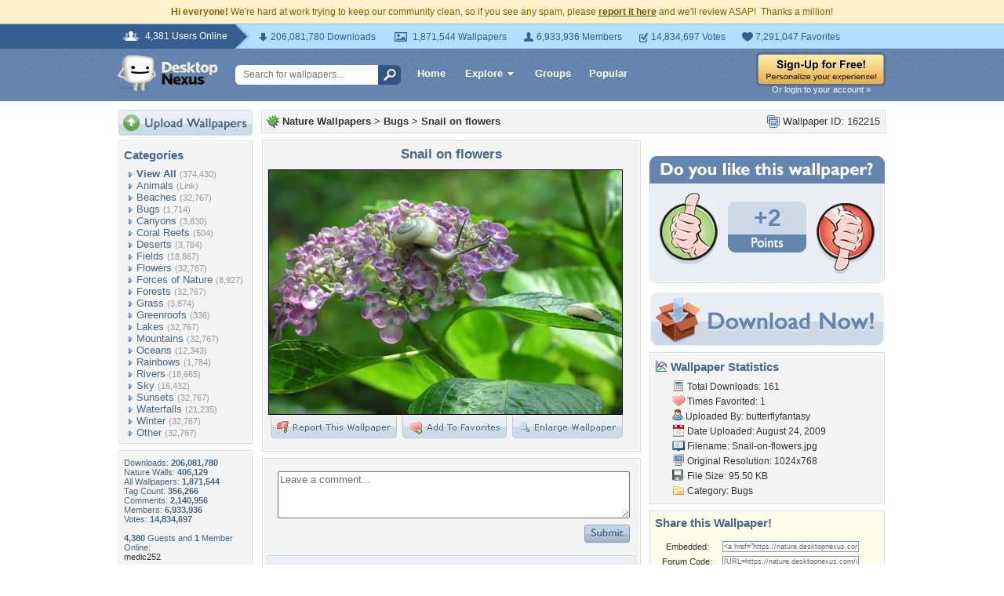

--- FILE ---
content_type: text/html; charset=utf-8
request_url: https://www.google.com/recaptcha/api2/aframe
body_size: 268
content:
<!DOCTYPE HTML><html><head><meta http-equiv="content-type" content="text/html; charset=UTF-8"></head><body><script nonce="md57KzNtFoJjgWMLhL0ODg">/** Anti-fraud and anti-abuse applications only. See google.com/recaptcha */ try{var clients={'sodar':'https://pagead2.googlesyndication.com/pagead/sodar?'};window.addEventListener("message",function(a){try{if(a.source===window.parent){var b=JSON.parse(a.data);var c=clients[b['id']];if(c){var d=document.createElement('img');d.src=c+b['params']+'&rc='+(localStorage.getItem("rc::a")?sessionStorage.getItem("rc::b"):"");window.document.body.appendChild(d);sessionStorage.setItem("rc::e",parseInt(sessionStorage.getItem("rc::e")||0)+1);localStorage.setItem("rc::h",'1768961697374');}}}catch(b){}});window.parent.postMessage("_grecaptcha_ready", "*");}catch(b){}</script></body></html>

--- FILE ---
content_type: application/javascript; charset=UTF-8
request_url: https://nature.desktopnexus.com/cdn-cgi/challenge-platform/h/b/scripts/jsd/d251aa49a8a3/main.js?
body_size: 9590
content:
window._cf_chl_opt={AKGCx8:'b'};~function(g7,nV,nZ,nG,nF,nd,nJ,nw,g1,g2){g7=U,function(f,h,gS,g6,n,g){for(gS={f:311,h:318,n:475,g:312,c:221,e:261,P:381,m:396,o:483},g6=U,n=f();!![];)try{if(g=parseInt(g6(gS.f))/1+-parseInt(g6(gS.h))/2+parseInt(g6(gS.n))/3+parseInt(g6(gS.g))/4*(-parseInt(g6(gS.c))/5)+-parseInt(g6(gS.e))/6+-parseInt(g6(gS.P))/7+-parseInt(g6(gS.m))/8*(-parseInt(g6(gS.o))/9),h===g)break;else n.push(n.shift())}catch(c){n.push(n.shift())}}(H,521678),nV=this||self,nZ=nV[g7(243)],nG=function(cq,cB,cF,cG,cV,cT,cA,cv,g8,h,n,g,c){return cq={f:257,h:423,n:237,g:441,c:310,e:234,P:451,m:438},cB={f:370,h:449,n:404,g:270,c:308,e:265,P:488,m:410,o:404,N:433,l:486,I:409,M:391,Y:249,W:445,C:224,R:462,K:404,j:372,v:292,i:239,z:486,E:239,L:404,A:238,Q:350,T:406,s:473,k:280,b:269,V:443,Z:417,G:499},cF={f:427},cG={f:466},cV={f:354},cT={f:454},cA={f:439,h:420,n:366,g:454,c:235,e:286,P:223,m:223,o:239,N:476,l:230,I:375,M:432,Y:476,W:375,C:439,R:272,K:232,j:375,v:372,i:430,z:430,E:280,L:498,A:237,Q:313,T:468,s:486,k:280,b:449,V:445,Z:328,G:308,F:347,X:394,B:254,S:402,O:274,a:298,y:285,d:468,D:486,J:285,x:450,H0:338,H1:404,H2:293,H3:249,H4:316,H5:321,H6:490,H7:476,H8:230,H9:449,HH:491,HU:486,Hf:283,Hh:299,Hn:445,Hg:327,Hc:489,He:486,HP:449,Hm:288,Ho:296,HN:378,Hl:337,HI:229,HM:486,HY:246,HW:289,HC:486,HR:409,HK:440,Hr:297,Hj:494,Hv:409,Hi:462,HE:320},cv={f:259,h:319,n:278},g8=g7,h={'rHDXH':function(e,P){return e==P},'fuFOZ':function(e){return e()},'DrQMw':function(e,P){return P!==e},'sDygq':g8(cq.f),'qjKnb':function(e,P){return e+P},'caFxJ':g8(cq.h),'LvCGc':function(e,P){return P===e},'vdXzR':g8(cq.n),'zmQoU':function(e,P){return P==e},'ULhhO':function(e,P){return e-P},'SXLoB':function(e,P){return e>P},'LCbQS':function(e,P){return e(P)},'bZKKK':function(e,P){return e|P},'eiQmW':function(e,P){return e<<P},'mqihx':function(e,P){return P&e},'aPhBn':function(e,P){return e==P},'kyLtG':function(e,P){return e<P},'OhHin':function(e,P){return e<<P},'pnwaJ':function(e,P){return P==e},'NiqTE':function(e,P){return P!==e},'ZgodF':function(e,P){return P==e},'YGziW':function(e,P){return P&e},'JPmdc':function(e,P){return e==P},'YYwIX':function(e,P){return e<<P},'aAkqN':function(e,P){return e==P},'lCYSd':function(e,P){return P&e},'hMxEy':function(e,P){return e<P},'MaUjz':function(e,P){return P|e},'Dxwyl':function(e,P){return e<<P},'VUnze':function(e,P){return e&P},'jWSHU':function(e,P){return e<P},'rYmex':function(e,P){return e|P},'AJysu':function(e,P){return e(P)},'eCHXP':function(e,P){return e-P},'drfED':g8(cq.g),'gfncw':g8(cq.c),'XtSfb':function(e,P){return e-P},'hAyKj':function(e,P){return e(P)},'GzIfJ':function(e,P){return e<<P},'LStoD':function(e,P){return e&P},'HFVFG':g8(cq.e),'lKhrX':function(e,P){return e(P)},'BcCDf':function(e,P){return P==e},'lTeJO':function(e,P){return e(P)},'exYXN':function(e,P){return P*e},'vdNXK':function(e,P){return e(P)},'dxEFZ':function(e,P){return e!=P},'bvSOx':function(e,P){return e+P}},n=String[g8(cq.P)],g={'h':function(e,cj,g9,P,m){return cj={f:259,h:239},g9=g8,P={},P[g9(cv.f)]=g9(cv.h),m=P,h[g9(cv.n)](null,e)?'':g.g(e,6,function(o,gH){return gH=g9,m[gH(cj.f)][gH(cj.h)](o)})},'g':function(P,o,N,ci,gf,I,M,Y,W,C,R,K,j,i,z,E,L,A,Q,T,Z,G,F,X,B){if(ci={f:293},gf=g8,I={'zdaVb':function(s,gU){return gU=U,h[gU(ci.f)](s)},'XNKQI':function(s,V){return s/V},'WLOmI':function(s,V){return s-V},'JMWLE':function(s,V){return s(V)}},h[gf(cA.f)](gf(cA.h),gf(cA.n))){if(null==P)return'';for(Y={},W={},C='',R=2,K=3,j=2,i=[],z=0,E=0,L=0;L<P[gf(cA.g)];L+=1)if(gf(cA.c)===h[gf(cA.e)])return o&&M[gf(cA.P)]?j[gf(cA.m)]():'';else if(A=P[gf(cA.o)](L),Object[gf(cA.N)][gf(cA.l)][gf(cA.I)](Y,A)||(Y[A]=K++,W[A]=!0),Q=h[gf(cA.M)](C,A),Object[gf(cA.Y)][gf(cA.l)][gf(cA.W)](Y,Q))C=Q;else if(h[gf(cA.C)](gf(cA.R),h[gf(cA.K)])){if(Object[gf(cA.Y)][gf(cA.l)][gf(cA.j)](W,C)){if(h[gf(cA.v)](gf(cA.i),gf(cA.z))){if(256>C[gf(cA.E)](0)){if(h[gf(cA.L)]===gf(cA.A)){for(M=0;M<j;z<<=1,h[gf(cA.Q)](E,h[gf(cA.T)](o,1))?(E=0,i[gf(cA.s)](N(z)),z=0):E++,M++);for(T=C[gf(cA.k)](0),M=0;h[gf(cA.b)](8,M);z=z<<1.55|1&T,o-1==E?(E=0,i[gf(cA.s)](h[gf(cA.V)](N,z)),z=0):E++,T>>=1,M++);}else for(Z=gf(cA.Z)[gf(cA.G)]('|'),G=0;!![];){switch(Z[G++]){case'0':return!![];case'1':F=I[gf(cA.F)](o);continue;case'2':X=M[gf(cA.X)](I[gf(cA.B)](j[gf(cA.S)](),1e3));continue;case'3':B=3600;continue;case'4':if(I[gf(cA.O)](X,F)>B)return![];continue}break}}else{for(T=1,M=0;M<j;z=h[gf(cA.a)](h[gf(cA.y)](z,1),T),E==h[gf(cA.d)](o,1)?(E=0,i[gf(cA.D)](N(z)),z=0):E++,T=0,M++);for(T=C[gf(cA.k)](0),M=0;h[gf(cA.b)](16,M);z=h[gf(cA.J)](z,1)|h[gf(cA.x)](T,1),h[gf(cA.H0)](E,o-1)?(E=0,i[gf(cA.s)](h[gf(cA.V)](N,z)),z=0):E++,T>>=1,M++);}R--,R==0&&(R=Math[gf(cA.H1)](2,j),j++),delete W[C]}else return h[gf(cA.H2)](C)!==null}else for(T=Y[C],M=0;h[gf(cA.H3)](M,j);z=h[gf(cA.H4)](z,1)|T&1.87,E==o-1?(E=0,i[gf(cA.s)](N(z)),z=0):E++,T>>=1,M++);C=(R--,h[gf(cA.H5)](0,R)&&(R=Math[gf(cA.H1)](2,j),j++),Y[Q]=K++,String(A))}else return;if(h[gf(cA.H6)]('',C)){if(Object[gf(cA.H7)][gf(cA.H8)][gf(cA.W)](W,C)){if(h[gf(cA.H9)](256,C[gf(cA.k)](0))){for(M=0;M<j;z<<=1,h[gf(cA.HH)](E,h[gf(cA.d)](o,1))?(E=0,i[gf(cA.HU)](N(z)),z=0):E++,M++);for(T=C[gf(cA.E)](0),M=0;8>M;z=z<<1.31|h[gf(cA.Hf)](T,1),h[gf(cA.Hh)](E,o-1)?(E=0,i[gf(cA.D)](h[gf(cA.Hn)](N,z)),z=0):E++,T>>=1,M++);}else{for(T=1,M=0;M<j;z=h[gf(cA.Hg)](z,1)|T,h[gf(cA.Hc)](E,o-1)?(E=0,i[gf(cA.He)](h[gf(cA.V)](N,z)),z=0):E++,T=0,M++);for(T=C[gf(cA.E)](0),M=0;h[gf(cA.HP)](16,M);z=z<<1.03|h[gf(cA.Hm)](T,1),E==o-1?(E=0,i[gf(cA.D)](N(z)),z=0):E++,T>>=1,M++);}R--,0==R&&(R=Math[gf(cA.H1)](2,j),j++),delete W[C]}else for(T=Y[C],M=0;h[gf(cA.Ho)](M,j);z=h[gf(cA.HN)](h[gf(cA.Hl)](z,1),h[gf(cA.HI)](T,1)),E==o-1?(E=0,i[gf(cA.HM)](N(z)),z=0):E++,T>>=1,M++);R--,0==R&&j++}for(T=2,M=0;h[gf(cA.HY)](M,j);z=h[gf(cA.HW)](z<<1,T&1),E==o-1?(E=0,i[gf(cA.HC)](h[gf(cA.HR)](N,z)),z=0):E++,T>>=1,M++);for(;;)if(z<<=1,E==h[gf(cA.HK)](o,1)){if(h[gf(cA.Hr)]!==h[gf(cA.Hj)]){i[gf(cA.HC)](h[gf(cA.Hv)](N,z));break}else o[gf(cA.H7)][gf(cA.H8)][gf(cA.I)](N,N)||(I[M]=[]),Y[W][gf(cA.HM)](C)}else E++;return i[gf(cA.Hi)]('')}else I[gf(cA.HE)](R,o)},'j':function(e,cQ,gh){return cQ={f:280},gh=g8,null==e?'':e==''?null:g.i(e[gh(cT.f)],32768,function(P,gn){return gn=gh,e[gn(cQ.f)](P)})},'i':function(P,o,N,cb,cs,go,I,M,Y,W,C,R,K,j,i,z,E,L,A,V,G,Q,T,s){if(cb={f:408},cs={f:249},go=g8,I={'llmQV':function(Z,G,gg){return gg=U,h[gg(cs.f)](Z,G)},'ZpyCk':function(Z,G){return G==Z},'Ucnfd':function(Z,G,gc){return gc=U,h[gc(cb.f)](Z,G)},'yAjlu':function(Z,G,ge){return ge=U,h[ge(cV.f)](Z,G)},'wbJkt':function(Z,G){return Z>G},'xyxCp':function(Z,G,gP){return gP=U,h[gP(cG.f)](Z,G)},'CcCpo':function(Z,G,gm){return gm=U,h[gm(cF.f)](Z,G)},'IXkwP':function(Z,G){return Z==G}},go(cB.f)===go(cB.f)){for(M=[],Y=4,W=4,C=3,R=[],i=N(0),z=o,E=1,K=0;h[go(cB.h)](3,K);M[K]=K,K+=1);for(L=0,A=Math[go(cB.n)](2,2),j=1;A!=j;)for(Q=h[go(cB.g)][go(cB.c)]('|'),T=0;!![];){switch(Q[T++]){case'0':z>>=1;continue;case'1':j<<=1;continue;case'2':L|=j*(0<s?1:0);continue;case'3':0==z&&(z=o,i=h[go(cB.e)](N,E++));continue;case'4':s=z&i;continue}break}switch(L){case 0:for(L=0,A=Math[go(cB.n)](2,8),j=1;A!=j;s=i&z,z>>=1,h[go(cB.P)](0,z)&&(z=o,i=h[go(cB.m)](N,E++)),L|=(0<s?1:0)*j,j<<=1);V=n(L);break;case 1:for(L=0,A=Math[go(cB.o)](2,16),j=1;j!=A;s=i&z,z>>=1,z==0&&(z=o,i=N(E++)),L|=h[go(cB.N)](0<s?1:0,j),j<<=1);V=n(L);break;case 2:return''}for(K=M[3]=V,R[go(cB.l)](V);;){if(h[go(cB.h)](E,P))return'';for(L=0,A=Math[go(cB.n)](2,C),j=1;A!=j;s=z&i,z>>=1,0==z&&(z=o,i=h[go(cB.I)](N,E++)),L|=j*(0<s?1:0),j<<=1);switch(V=L){case 0:for(L=0,A=Math[go(cB.n)](2,8),j=1;j!=A;s=z&i,z>>=1,z==0&&(z=o,i=h[go(cB.M)](N,E++)),L|=(h[go(cB.Y)](0,s)?1:0)*j,j<<=1);M[W++]=h[go(cB.W)](n,L),V=W-1,Y--;break;case 1:for(L=0,A=Math[go(cB.n)](2,16),j=1;h[go(cB.C)](j,A);s=z&i,z>>=1,0==z&&(z=o,i=h[go(cB.W)](N,E++)),L|=(0<s?1:0)*j,j<<=1);M[W++]=h[go(cB.M)](n,L),V=W-1,Y--;break;case 2:return R[go(cB.R)]('')}if(Y==0&&(Y=Math[go(cB.K)](2,C),C++),M[V])V=M[V];else if(h[go(cB.j)](V,W))V=h[go(cB.v)](K,K[go(cB.i)](0));else return null;R[go(cB.z)](V),M[W++]=K+V[go(cB.E)](0),Y--,K=V,Y==0&&(Y=Math[go(cB.L)](2,C),C++)}}else{for(s=0;I[go(cB.A)](L,E);Z<<=1,I[go(cB.Q)](G,I[go(cB.T)](F,1))?(X=0,B[go(cB.z)](I[go(cB.s)](S,O)),z=0):y++,V++);for(G=G[go(cB.k)](0),D=0;I[go(cB.b)](8,J);H0=I[go(cB.V)](H1,1)|I[go(cB.Z)](G,1),I[go(cB.G)](H2,H3-1)?(H4=0,H5[go(cB.l)](H6(H7)),H8=0):H9++,G>>=1,x++);}}},c={},c[g8(cq.m)]=g.h,c}(),nF=null,nd=nt(),nJ={},nJ[g7(262)]='o',nJ[g7(242)]='s',nJ[g7(369)]='u',nJ[g7(360)]='z',nJ[g7(487)]='n',nJ[g7(386)]='I',nJ[g7(385)]='b',nw=nJ,nV[g7(399)]=function(h,g,P,o,eL,eE,ez,gQ,N,M,Y,W,C,R,K){if(eL={f:456,h:302,n:448,g:255,c:419,e:255,P:501,m:305,o:457,N:457,l:380,I:251,M:454,Y:291,W:383,C:416,R:435,K:341,j:492,v:294},eE={f:407,h:334,n:454,g:397},ez={f:260,h:355,n:332,g:253,c:497,e:495,P:308,m:339,o:345,N:478,l:330,I:481,M:444,Y:429,W:351,C:364,R:268,K:485,j:447,v:442,i:476,z:230,E:375,L:486},gQ=g7,N={'iZiGV':function(j,i){return j===i},'XBxrT':gQ(eL.f),'nmqjc':function(j,i){return j<i},'ygiUA':function(j,i){return j(i)},'JvytX':function(j,i){return j+i},'QDsNo':function(j,i,z){return j(i,z)},'tByua':function(j,i,z){return j(i,z)},'GpVtE':function(j,i){return j+i},'DuTgG':function(j,i,z){return j(i,z)}},null===g||void 0===g)return o;for(M=N[gQ(eL.h)](g0,g),h[gQ(eL.n)][gQ(eL.g)]&&(M=M[gQ(eL.c)](h[gQ(eL.n)][gQ(eL.e)](g))),M=h[gQ(eL.P)][gQ(eL.m)]&&h[gQ(eL.o)]?h[gQ(eL.P)][gQ(eL.m)](new h[(gQ(eL.N))](M)):function(j,gs,i){for(gs=gQ,j[gs(eE.f)](),i=0;N[gs(eE.h)](i,j[gs(eE.n)]);j[i]===j[i+1]?j[gs(eE.g)](i+1,1):i+=1);return j}(M),Y='nAsAaAb'.split('A'),Y=Y[gQ(eL.l)][gQ(eL.I)](Y),W=0;W<M[gQ(eL.M)];C=M[W],R=nx(h,g,C),Y(R)?(K=R==='s'&&!h[gQ(eL.Y)](g[C]),gQ(eL.W)===N[gQ(eL.C)](P,C)?N[gQ(eL.R)](I,P+C,R):K||N[gQ(eL.K)](I,N[gQ(eL.j)](P,C),g[C])):N[gQ(eL.v)](I,N[gQ(eL.C)](P,C),R),W++);return o;function I(j,i,gT,z,L,A,Q,T,s,V){if(gT=gQ,z={'sTybs':function(E,L,A,Q,T){return E(L,A,Q,T)},'wNJCm':gT(ez.f),'HZNxp':gT(ez.h)},N[gT(ez.n)](N[gT(ez.g)],gT(ez.c))){for(L=gT(ez.e)[gT(ez.P)]('|'),A=0;!![];){switch(L[A++]){case'0':V=z[gT(ez.m)](o,T,T,'',V);continue;case'1':Q=s[gT(ez.o)](z[gT(ez.N)]);continue;case'2':R[gT(ez.l)][gT(ez.I)](Q);continue;case'3':V=Y(T,Q[z[gT(ez.M)]],'d.',V);continue;case'4':Q[gT(ez.Y)]=gT(ez.W);continue;case'5':V=N(T,T[gT(ez.C)]||T[gT(ez.R)],'n.',V);continue;case'6':T=Q[gT(ez.K)];continue;case'7':return s={},s.r=V,s.e=null,s;case'8':I[gT(ez.l)][gT(ez.j)](Q);continue;case'9':Q[gT(ez.v)]='-1';continue;case'10':V={};continue}break}}else Object[gT(ez.i)][gT(ez.z)][gT(ez.E)](o,i)||(o[i]=[]),o[i][gT(ez.L)](j)}},g1=g7(349)[g7(308)](';'),g2=g1[g7(380)][g7(251)](g1),nV[g7(453)]=function(n,g,es,gk,P,m,o,N,l,I){for(es={f:226,h:263,n:290,g:454,c:422,e:486,P:412},gk=g7,P={},P[gk(es.f)]=function(M,Y){return M<Y},P[gk(es.h)]=function(M,Y){return M+Y},m=P,o=Object[gk(es.n)](g),N=0;m[gk(es.f)](N,o[gk(es.g)]);N++)if(l=o[N],l==='f'&&(l='N'),n[l]){for(I=0;I<g[o[N]][gk(es.g)];-1===n[l][gk(es.c)](g[o[N]][I])&&(g2(g[o[N]][I])||n[l][gk(es.e)](m[gk(es.h)]('o.',g[o[N]][I]))),I++);}else n[l]=g[o[N]][gk(es.P)](function(M){return'o.'+M})},g4();function nX(f,cO,cu,gN,h,n){cO={f:344,h:363,n:414,g:392,c:273,e:479},cu={f:484,h:309,n:357,g:382,c:388,e:398,P:250,m:387,o:436,N:284},gN=g7,h={'OeHlz':gN(cO.f),'TUVCe':gN(cO.h),'ZAaJy':function(g){return g()}},n=g3(),ny(n.r,function(g,gl,e){(gl=gN,h[gl(cu.f)]===h[gl(cu.f)])?(typeof f===gl(cu.h)&&f(g),h[gl(cu.n)](nS)):(e={},e[gl(cu.g)]=h[gl(cu.c)],e[gl(cu.e)]=g.r,e[gl(cu.P)]=gl(cu.m),n[gl(cu.o)][gl(cu.N)](e,'*'))}),n.e&&(gN(cO.n)===gN(cO.g)?h(gN(cO.c)):nD(gN(cO.e),n.e))}function ny(f,h,ef,eU,eH,e9,gK,n,g,c,e){ef={f:387,h:342,n:480,g:421,c:390,e:401,P:241,m:461,o:400,N:373,l:281,I:324,M:461,Y:247,W:352,C:231,R:273,K:459,j:244,v:424,i:458,z:458,E:374,L:458,A:374,Q:222,T:329,s:438,k:415},eU={f:248},eH={f:340,h:367,n:340,g:256,c:359,e:359,P:225,m:376,o:335,N:480,l:387,I:325,M:434,Y:280,W:304,C:228,R:437},e9={f:225,h:273},gK=g7,n={'rfYzN':function(P,m){return P(m)},'qHVOV':gK(ef.f),'OYRCq':function(P,m){return P(m)},'eQowc':function(P,m){return P<m},'XzmZh':function(P,m){return P!==m},'JqgTI':gK(ef.h),'aErqV':function(P,m){return P(m)},'pZBXo':function(P,m){return P+m},'efbFM':gK(ef.n),'mAKOm':gK(ef.g),'TzIup':gK(ef.c),'fLjNV':function(P){return P()}},g=nV[gK(ef.e)],console[gK(ef.P)](nV[gK(ef.m)]),c=new nV[(gK(ef.o))](),c[gK(ef.N)](n[gK(ef.l)],n[gK(ef.I)]+nV[gK(ef.M)][gK(ef.Y)]+gK(ef.W)+g.r),g[gK(ef.C)]&&(c[gK(ef.R)]=5e3,c[gK(ef.K)]=function(gr){gr=gK,n[gr(e9.f)](h,gr(e9.h))}),c[gK(ef.j)]=function(gj){if(gj=gK,c[gj(eH.f)]>=200&&n[gj(eH.h)](c[gj(eH.n)],300))n[gj(eH.g)](gj(eH.c),gj(eH.e))?e[gj(eH.f)]>=200&&P[gj(eH.f)]<300?n[gj(eH.P)](l,n[gj(eH.m)]):n[gj(eH.o)](I,gj(eH.N)+M[gj(eH.f)]):h(gj(eH.l));else if(n[gj(eH.I)]===gj(eH.M))return n[gj(eH.Y)](g);else n[gj(eH.W)](h,n[gj(eH.C)](n[gj(eH.R)],c[gj(eH.f)]))},c[gK(ef.v)]=function(gv){gv=gK,h(gv(eU.f))},e={'t':nO(),'lhr':nZ[gK(ef.i)]&&nZ[gK(ef.z)][gK(ef.E)]?nZ[gK(ef.L)][gK(ef.A)]:'','api':g[gK(ef.C)]?!![]:![],'c':n[gK(ef.Q)](nq),'payload':f},c[gK(ef.T)](nG[gK(ef.s)](JSON[gK(ef.k)](e)))}function nq(cd,gM,h,n){return cd={f:384,h:384},gM=g7,h={},h[gM(cd.f)]=function(g,c){return g!==c},n=h,n[gM(cd.h)](nB(),null)}function H(P6){return P6='ZpyCk,display: none,/jsd/oneshot/d251aa49a8a3/0.24846425319651746:1768958560:7SIussVYyEZXyYi_VBYpD4RvZgzG5C4CY0bwGTsPONw/,GFYqn,hAyKj,contentDocument,SSTpq3,ZAaJy,TYlZ6,DTtnc,symbol,isArray,jyepX,vKlTW,clientInformation,EgnHX,vTgkn,eQowc,eBFtu,undefined,dOSRf,hXonF,LvCGc,open,href,call,qHVOV,NCmBl,MaUjz,BbHGD,includes,6970061CqFfVq,source,d.cookie,QBpkl,boolean,bigint,success,OeHlz,jsd,/cdn-cgi/challenge-platform/h/,vdNXK,RstOi,detail,floor,GQosI,4072DEcKBT,splice,sid,pRIb1,XMLHttpRequest,__CF$cv$params,now,readyState,pow,toString,Ucnfd,sort,XtSfb,AJysu,lTeJO,DOMContentLoaded,map,QsIhb,CQiQA,stringify,JvytX,CcCpo,catch,concat,sPYbD,POST,indexOf,kjtcb,onerror,fdIeo,VbNdb,LStoD,muuMb,style,KiZXn,ldMBA,qjKnb,exYXN,kfIxO,QDsNo,parent,efbFM,tVkvAg,DrQMw,eCHXP,UMeik,tabIndex,xyxCp,HZNxp,LCbQS,tVane,removeChild,Object,SXLoB,mqihx,fromCharCode,nNuKo,rxvNi8,length,pkLOA2,cYKwp,Set,location,ontimeout,addEventListener,_cf_chl_opt,join,fzQEP,kmIjE,enZWB,GzIfJ,QCtWu,ULhhO,jJfrq,/b/ov1/0.24846425319651746:1768958560:7SIussVYyEZXyYi_VBYpD4RvZgzG5C4CY0bwGTsPONw/,vUQsm,ekdgs,yAjlu,etqXO,2583501ZKrofK,prototype,TDKMj,wNJCm,error on cf_chl_props,http-code:,appendChild,onreadystatechange,16029QJNDrh,TUVCe,contentWindow,push,number,BcCDf,aAkqN,NiqTE,ZgodF,GpVtE,VCBsg,gfncw,1|4|9|2|6|10|0|5|3|8|7,TNTIv,YiOIn,vdXzR,IXkwP,LRmiB4,Array,295kbndzJ,fLjNV,randomUUID,dxEFZ,rfYzN,nyyhN,VnZMG,pZBXo,VUnze,hasOwnProperty,api,caFxJ,dVhTL,4|0|3|2|1,dVSsT,gzkdF,vTHQf,llmQV,charAt,plbHI,log,string,document,onload,/invisible/jsd,jWSHU,AKGCx8,xhr-error,kyLtG,event,bind,aUjz8,XBxrT,XNKQI,getOwnPropertyNames,XzmZh,NbaGq,IgSlr,BmUQt,iframe,3260052SMEtrG,object,vjDeH,vkXvM,lKhrX,errorInfoObject,BEZvR,navigator,wbJkt,HFVFG,CnwA5,hongR,timeout,WLOmI,oMgjz,JBxy9,thZrE,rHDXH,AdeF3,charCodeAt,mAKOm,GtDoL,YGziW,postMessage,eiQmW,sDygq,PjTPM,lCYSd,rYmex,keys,isNaN,bvSOx,fuFOZ,DuTgG,error,hMxEy,drfED,bZKKK,JPmdc,[native code],mlVOa,ygiUA,loading,aErqV,from,hDyEF,hDyGe,split,function,uDKgD,919229DIThLw,6260WsBmRE,zmQoU,chctx,TwqrY,OhHin,Lfeiw,1067694kZjjeQ,V0ZEA6kNaBU2i-$xy4MmbqogR7H1K3J5QhvYsGOjXl98CwuPpSILt+DfeWTcznFrd,JMWLE,pnwaJ,gDWZU,random,TzIup,JqgTI,jFqWI,YYwIX,3|1|2|4|0,send,body,YAKKe,iZiGV,getPrototypeOf,nmqjc,OYRCq,Function,Dxwyl,aPhBn,sTybs,status,tByua,NsERb,KIFEX,cloudflare-invisible,createElement,CqglX,zdaVb,auLvY,_cf_chl_opt;JJgc4;PJAn2;kJOnV9;IWJi4;OHeaY1;DqMg0;FKmRv9;LpvFx1;cAdz2;PqBHf2;nFZCC5;ddwW5;pRIb1;rxvNi8;RrrrA2;erHi9'.split(','),H=function(){return P6},H()}function nS(cp,gY,f,h){if(cp={f:267,h:446},gY=g7,f={'BEZvR':function(n,g){return n(g)},'tVane':function(n,g,c){return n(g,c)}},h=nB(),null===h)return;nF=(nF&&f[gY(cp.f)](clearTimeout,nF),f[gY(cp.h)](setTimeout,function(){nX()},1e3*h))}function g4(ew,eJ,ed,et,eu,gV,f,h,n,g,c){if(ew={f:282,h:411,n:401,g:233,c:403,e:303,P:460,m:326,o:482},eJ={f:464,h:379,n:403,g:303,c:474,e:362,P:322,m:387,o:482},ed={f:233},et={f:317,h:282,n:277,g:331,c:377,e:465,P:486,m:280,o:346,N:306,l:365},eu={f:301},gV=g7,f={'Lfeiw':function(e,P){return P===e},'thZrE':gV(ew.f),'fdIeo':function(e,P){return e<P},'mlVOa':function(e,P){return P==e},'dVhTL':function(e){return e()},'kmIjE':function(e){return e()},'BbHGD':function(e,P){return P!==e},'etqXO':function(e,P){return e===P},'jFqWI':gV(ew.h)},h=nV[gV(ew.n)],!h)return;if(!f[gV(ew.g)](na))return;(n=![],g=function(eq,gF,e){if(eq={f:425},gF=gV,e={'YAKKe':function(P,m,gZ){return gZ=U,f[gZ(eq.f)](P,m)},'NCmBl':function(P,m){return P|m},'enZWB':function(P,m,gG){return gG=U,f[gG(eu.f)](P,m)},'CqglX':function(P,m){return m&P},'hDyEF':function(P,m){return P-m},'EgnHX':function(P,m){return P(m)}},!n){if(n=!![],!f[gF(ed.f)](na))return;nX(function(P,gX){if(gX=gF,f[gX(et.f)](gX(et.h),f[gX(et.n)]))g5(h,P);else{for(X=1,B=0;e[gX(et.g)](S,O);y=e[gX(et.c)](d<<1,D),e[gX(et.e)](J,x-1)?(H0=0,H1[gX(et.P)](H2(H3)),H4=0):H5++,H6=0,a++);for(H7=H8[gX(et.m)](0),H9=0;16>HH;Hf=Hh<<1|e[gX(et.o)](Hn,1),Hg==e[gX(et.N)](Hc,1)?(He=0,HP[gX(et.P)](e[gX(et.l)](Hm,Ho)),HN=0):Hl++,HI>>=1,HU++);}})}},nZ[gV(ew.c)]!==gV(ew.e))?g():nV[gV(ew.P)]?nZ[gV(ew.P)](f[gV(ew.m)],g):(c=nZ[gV(ew.o)]||function(){},nZ[gV(ew.o)]=function(gB){gB=gV,f[gB(eJ.f)](c),f[gB(eJ.h)](nZ[gB(eJ.n)],gB(eJ.g))&&(f[gB(eJ.c)](gB(eJ.e),gB(eJ.P))?h(gB(eJ.m)):(nZ[gB(eJ.o)]=c,g()))})}function nO(e0,gC,f){return e0={f:401,h:394},gC=g7,f=nV[gC(e0.f)],Math[gC(e0.h)](+atob(f.t))}function nt(eh,gi){return eh={f:223},gi=g7,crypto&&crypto[gi(eh.f)]?crypto[gi(eh.f)]():''}function nu(f,cx,gW){return cx={f:323},gW=g7,Math[gW(cx.f)]()<f}function g0(h,eM,gA,n,g,c){for(eM={f:426,h:419,n:290,g:333},gA=g7,n={},n[gA(eM.f)]=function(e,P){return e!==P},g=n,c=[];g[gA(eM.f)](null,h);c=c[gA(eM.h)](Object[gA(eM.n)](h)),h=Object[gA(eM.g)](h));return c}function np(h,n,ee,gE,g,c){return ee={f:240,h:300,n:336,g:336,c:476,e:405,P:375,m:422,o:240},gE=g7,g={},g[gE(ee.f)]=gE(ee.h),c=g,n instanceof h[gE(ee.n)]&&0<h[gE(ee.g)][gE(ee.c)][gE(ee.e)][gE(ee.P)](n)[gE(ee.m)](c[gE(ee.o)])}function g5(n,g,P5,gq,c,e,N,P){if(P5={f:431,h:231,n:387,g:471,c:431,e:382,P:344,m:398,o:250,N:387,l:436,I:284,M:496,Y:280,W:395,C:486,R:307,K:348,j:486,v:264,i:353,z:463,E:280,L:227,A:404,Q:398,T:250,s:295,k:393,b:284},gq=g7,c={'GQosI':function(m,o){return m-o},'hDyGe':function(m,o){return m(o)},'auLvY':function(m,o){return m>o},'vkXvM':function(m,o){return m(o)},'GFYqn':function(m,o){return o|m},'fzQEP':function(m,o){return o==m},'VnZMG':function(m,o){return m==o},'vUQsm':gq(P5.f)},!n[gq(P5.h)])return;if(g===gq(P5.n)){if(c[gq(P5.g)]!==gq(P5.c))return null;else e={},e[gq(P5.e)]=gq(P5.P),e[gq(P5.m)]=n.r,e[gq(P5.o)]=gq(P5.N),nV[gq(P5.l)][gq(P5.I)](e,'*')}else if(gq(P5.M)!==gq(P5.M)){if(256>Ho[gq(P5.Y)](0)){for(UI=0;UM<UY;UC<<=1,UR==c[gq(P5.W)](UK,1)?(Ur=0,Uj[gq(P5.C)](c[gq(P5.R)](Uv,Ui)),Uz=0):UE++,UW++);for(N=UL[gq(P5.Y)](0),UA=0;c[gq(P5.K)](8,UQ);Us=1.93&N|Uk<<1,Ub==c[gq(P5.W)](UV,1)?(UZ=0,UG[gq(P5.j)](c[gq(P5.v)](UF,UX)),UB=0):Uq++,N>>=1,UT++);}else{for(N=1,US=0;Uu<UO;Uy=c[gq(P5.i)](Ut<<1.37,N),c[gq(P5.z)](Ud,UD-1)?(UJ=0,Uw[gq(P5.C)](Up(Ux)),f0=0):f1++,N=0,Ua++);for(N=f2[gq(P5.E)](0),f3=0;16>f4;f6=1&N|f7<<1.66,c[gq(P5.L)](f8,f9-1)?(fH=0,fU[gq(P5.C)](ff(fh)),fn=0):fg++,N>>=1,f5++);}Ug--,0==Uc&&(Ue=UP[gq(P5.A)](2,Um),Uo++),delete UN[Ul]}else P={},P[gq(P5.e)]=gq(P5.P),P[gq(P5.Q)]=n.r,P[gq(P5.T)]=gq(P5.s),P[gq(P5.k)]=g,nV[gq(P5.l)][gq(P5.b)](P,'*')}function nx(n,g,e,el,gL,P,m,o,N,Y){m=(el={f:493,h:275,n:413,g:287,c:262,e:472,P:309,m:275,o:413,N:287,l:472,I:418,M:368,Y:452,W:493,C:419,R:290,K:333,j:418,v:501,i:361,z:309},gL=g7,P={},P[gL(el.f)]=function(l,I){return l!==I},P[gL(el.h)]=function(l,I){return I==l},P[gL(el.n)]=function(l,I){return I===l},P[gL(el.g)]=gL(el.c),P[gL(el.e)]=gL(el.P),P);try{o=g[e]}catch(l){return'i'}if(m[gL(el.m)](null,o))return m[gL(el.o)](void 0,o)?'u':'x';if(m[gL(el.h)](m[gL(el.N)],typeof o))try{if(m[gL(el.l)]==typeof o[gL(el.I)]){if(gL(el.M)===gL(el.Y)){for(Y=[];m[gL(el.W)](null,P);Y=Y[gL(el.C)](m[gL(el.R)](o)),N=l[gL(el.K)](I));return Y}else return o[gL(el.j)](function(){}),'p'}}catch(M){}return n[gL(el.v)][gL(el.i)](o)?'a':m[gL(el.n)](o,n[gL(el.v)])?'D':o===!0?'T':o===!1?'F':(N=typeof o,m[gL(el.h)](gL(el.z),N)?np(n,o)?'N':'f':nw[N]||'?')}function nD(c,P,ec,gz,m,o,N,l,I,M,Y,W,C,R){if(ec={f:428,h:469,n:390,g:315,c:470,e:258,P:421,m:467,o:389,N:279,l:358,I:401,M:428,Y:461,W:247,C:245,R:400,K:373,j:273,v:459,i:271,z:461,E:271,L:356,A:461,Q:500,T:455,s:252,k:276,b:266,V:314,Z:382,G:329,F:438},gz=g7,m={},m[gz(ec.f)]=function(K,j){return K+j},m[gz(ec.h)]=gz(ec.n),m[gz(ec.g)]=gz(ec.c),m[gz(ec.e)]=gz(ec.P),m[gz(ec.m)]=gz(ec.o),o=m,!nu(0))return![];l=(N={},N[gz(ec.N)]=c,N[gz(ec.l)]=P,N);try{I=nV[gz(ec.I)],M=o[gz(ec.f)](o[gz(ec.M)](o[gz(ec.h)],nV[gz(ec.Y)][gz(ec.W)]),o[gz(ec.g)])+I.r+gz(ec.C),Y=new nV[(gz(ec.R))](),Y[gz(ec.K)](o[gz(ec.e)],M),Y[gz(ec.j)]=2500,Y[gz(ec.v)]=function(){},W={},W[gz(ec.i)]=nV[gz(ec.z)][gz(ec.E)],W[gz(ec.L)]=nV[gz(ec.A)][gz(ec.L)],W[gz(ec.Q)]=nV[gz(ec.A)][gz(ec.Q)],W[gz(ec.T)]=nV[gz(ec.A)][gz(ec.s)],W[gz(ec.k)]=nd,C=W,R={},R[gz(ec.b)]=l,R[gz(ec.V)]=C,R[gz(ec.Z)]=o[gz(ec.m)],Y[gz(ec.G)](nG[gz(ec.F)](R))}catch(K){}}function g3(ek,gb,g,c,P,m,o,N,l){c=(ek={f:236,h:260,n:371,g:351,c:477,e:268,P:345,m:429,o:371,N:442,l:330,I:481,M:485,Y:364,W:355,C:330,R:447},gb=g7,g={},g[gb(ek.f)]=gb(ek.h),g[gb(ek.n)]=gb(ek.g),g[gb(ek.c)]=gb(ek.e),g);try{return P=nZ[gb(ek.P)](c[gb(ek.f)]),P[gb(ek.m)]=c[gb(ek.o)],P[gb(ek.N)]='-1',nZ[gb(ek.l)][gb(ek.I)](P),m=P[gb(ek.M)],o={},o=pRIb1(m,m,'',o),o=pRIb1(m,m[gb(ek.Y)]||m[c[gb(ek.c)]],'n.',o),o=pRIb1(m,P[gb(ek.W)],'d.',o),nZ[gb(ek.C)][gb(ek.R)](P),N={},N.r=o,N.e=null,N}catch(I){return l={},l.r={},l.e=I,l}}function na(e1,gR,f,h,n){return e1={f:394,h:402},gR=g7,f=3600,h=nO(),n=Math[gR(e1.f)](Date[gR(e1.h)]()/1e3),n-h>f?![]:!![]}function U(f,h,n,g){return f=f-221,n=H(),g=n[f],g}function nB(cy,gI,h,n,g,c){return cy={f:343,h:401,n:343,g:487},gI=g7,h={},h[gI(cy.f)]=function(e,P){return e!==P},n=h,g=nV[gI(cy.h)],!g?null:(c=g.i,n[gI(cy.n)](typeof c,gI(cy.g))||c<30)?null:c}}()